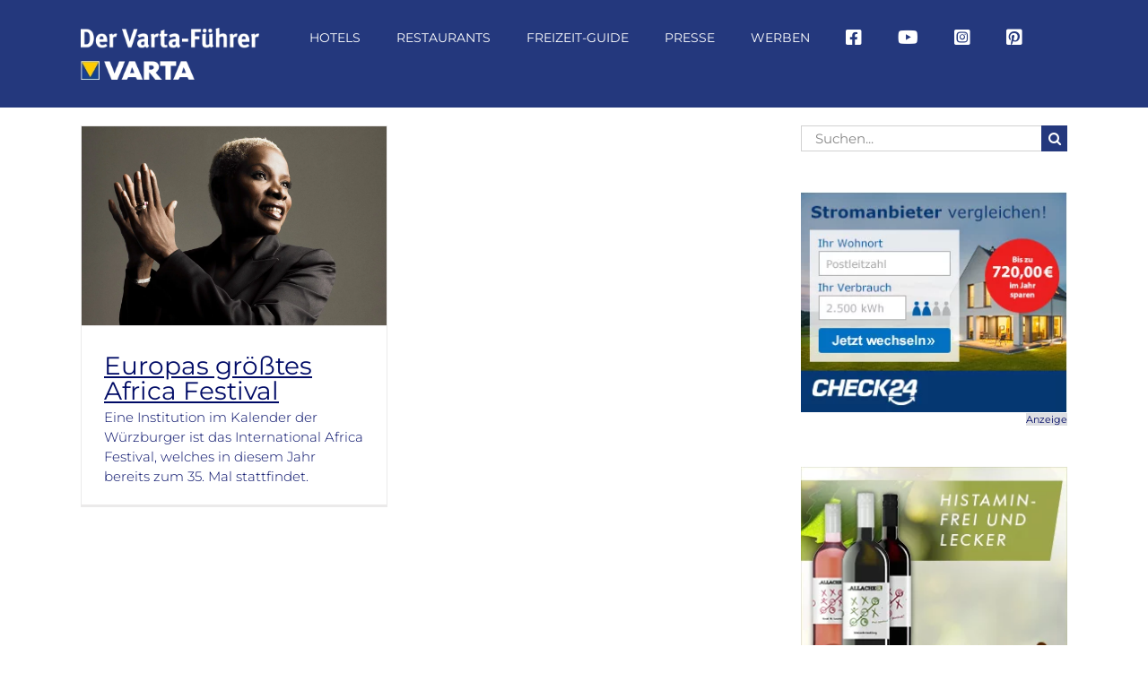

--- FILE ---
content_type: text/html; charset=utf-8
request_url: https://www.google.com/recaptcha/api2/aframe
body_size: 268
content:
<!DOCTYPE HTML><html><head><meta http-equiv="content-type" content="text/html; charset=UTF-8"></head><body><script nonce="j5zCAO86TNaWk9uJjAyg7w">/** Anti-fraud and anti-abuse applications only. See google.com/recaptcha */ try{var clients={'sodar':'https://pagead2.googlesyndication.com/pagead/sodar?'};window.addEventListener("message",function(a){try{if(a.source===window.parent){var b=JSON.parse(a.data);var c=clients[b['id']];if(c){var d=document.createElement('img');d.src=c+b['params']+'&rc='+(localStorage.getItem("rc::a")?sessionStorage.getItem("rc::b"):"");window.document.body.appendChild(d);sessionStorage.setItem("rc::e",parseInt(sessionStorage.getItem("rc::e")||0)+1);localStorage.setItem("rc::h",'1769637188074');}}}catch(b){}});window.parent.postMessage("_grecaptcha_ready", "*");}catch(b){}</script></body></html>

--- FILE ---
content_type: text/css
request_url: https://www.varta-guide.de/wp-content/cache/min/1/wp-content/plugins/dp-varta-hotel-restaurant/css/varta-impressions.css?ver=1769444835
body_size: 281
content:
@media (min-width:992px){.impressions .col-md-3{padding-left:0;padding-right:0}}@media (min-width:0){.impressions .col-sm-6{padding-left:0;padding-right:0}}.dp-impression-img{position:relative;background-position:50% 50%;background-size:cover;height:210px;margin-right:10px;margin-bottom:10px;color:#fff}#main a.dp-impression-title{display:inline-block;width:100%;height:100%;opacity:0;position:absolute;top:0;left:0;font-size:16px;text-align:left;z-index:1;font-weight:700;text-decoration:none;padding:5px;vertical-align:middle;text-align:left;color:#fff}#main a.dp-impression-title.nolink{cursor:none}#main a.dp-impression-title .varta-diamond{width:16px}#main a.dp-impression-title span{vertical-align:middle}#main a.dp-impression-title .name{font-size:18px}#main a.dp-impression-title:hover{color:#fff;text-decoration:none}.dp-impression-overlay{display:none;opacity:.4;height:100%;width:100%;position:absolute;top:0;left:0;background-color:#000;z-index:0}#main .dp-impressions-wrapper a.prevnext{display:inline-block;background:#24387d;border-radius:4px;font-size:24px;padding:4px;color:#fff;text-decoration:none;font-weight:700;margin:5px 10px}